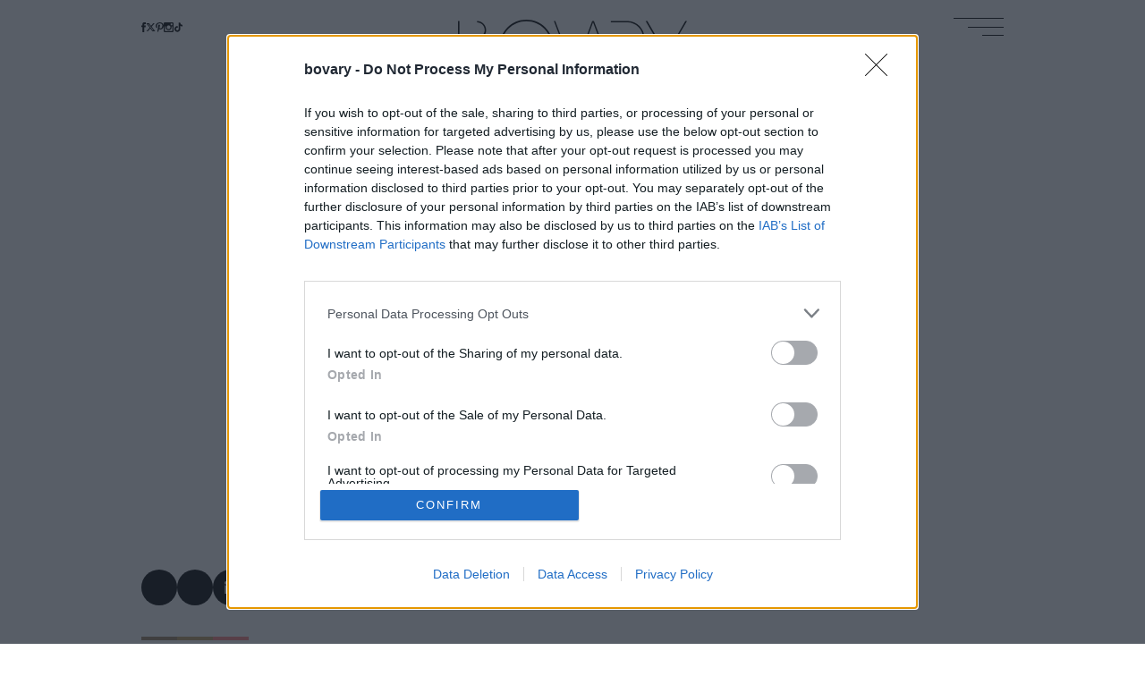

--- FILE ---
content_type: text/html; charset=UTF-8
request_url: https://www.bovary.gr/art/watch-it/erpeto-i-seira-poy-erhetai-sto-netflix
body_size: 23608
content:
<!DOCTYPE html>
<html lang="el" dir="ltr" prefix="content: http://purl.org/rss/1.0/modules/content/  dc: http://purl.org/dc/terms/  foaf: http://xmlns.com/foaf/0.1/  og: http://ogp.me/ns#  rdfs: http://www.w3.org/2000/01/rdf-schema#  schema: http://schema.org/  sioc: http://rdfs.org/sioc/ns#  sioct: http://rdfs.org/sioc/types#  skos: http://www.w3.org/2004/02/skos/core#  xsd: http://www.w3.org/2001/XMLSchema# ">
  <head>
    <link rel="preload" as="font" href="/themes/on/fonts/SourceSerif-Regular.woff2" crossorigin>
    <link rel="preload" as="font" href="/themes/on/fonts/SourceSerif-SemiBold.woff2" crossorigin>
    <meta charset="utf-8" />
<meta name="description" content="Με την εγγύηση του BBC έρχεται στις 2 Απριλίου μέσα από την πλατφόρμα του Netflix μια μίνι σειρά οκτώ επεισοδίων που εστιάζει στην εγκληματική δράση του Σαρλ Σομπράζ, ο οποίος ήταν γνωστός και με το ψευδώνυμο «το Ερπετό» γιατί είχε την ικανότητα να ξεγλιστράει από τις Αρχές, αλλά και «Φονιάς των Μπικίνι», καθώς τα θύματα του ήταν δυτικοί τουρίστες που στη δεκαετία του ’70 έψαχναν τη νιρβάνα στη Νοτιοανατολική Ασία. | MUST WATCH | BOVARY | το ερπετό, νέα σειρά, Netflix, BBC" />
<meta name="abstract" content="MUST WATCH | To ερπετό: Η σειρά που έρχεται στο Netflix | NETFLIX" />
<meta name="keywords" content="MUST WATCH, το ερπετό, νέα σειρά, Netflix, BBC" />
<meta http-equiv="content-language" content="el" />
<link rel="canonical" href="https://www.bovary.gr/art/watch-it/erpeto-i-seira-poy-erhetai-sto-netflix" />
<meta name="robots" content="index, follow" />
<link rel="shortlink" href="https://www.bovary.gr/art/watch-it/erpeto-i-seira-poy-erhetai-sto-netflix" />
<meta name="news_keywords" content="MUST WATCH, το ερπετό, νέα σειρά, Netflix, BBC" />
<link rel="image_src" href="https://www.bovary.gr/sites/default/files/styles/horizontal/public/2021-03/the-serpent.jpg?itok=nMT8FU75" />
<meta property="og:site_name" content="BOVARY" />
<meta property="og:type" content="article" />
<meta property="og:url" content="https://www.bovary.gr/art/watch-it/erpeto-i-seira-poy-erhetai-sto-netflix" />
<meta property="og:title" content="To ερπετό: Η συγκλονιστική σειρά του BBC έρχεται στο Netflix" />
<meta property="og:description" content="Με την εγγύηση του BBC έρχεται στις 2 Απριλίου μέσα από την πλατφόρμα του Netflix μια μίνι σειρά οκτώ επεισοδίων που εστιάζει στην εγκληματική δράση του Σαρλ Σομπράζ, ο οποίος ήταν γνωστός και με το ψευδώνυμο «το Ερπετό» γιατί είχε την ικανότητα να ξεγλιστράει από τις Αρχές, αλλά και «Φονιάς των Μπικίνι», καθώς τα θύματα του ήταν δυτικοί τουρίστες που στη δεκαετία του ’70 έψαχναν τη νιρβάνα στη Νοτιοανατολική Ασία. | MUST WATCH | BOVARY | το ερπετό, νέα σειρά, Netflix, BBC" />
<meta property="og:image" content="https://www.bovary.gr/sites/default/files/styles/facebook/public/2021-03/the-serpent.jpg?itok=euF7FDM1" />
<meta property="og:image:url" content="https://www.bovary.gr/sites/default/files/styles/facebook/public/2021-03/the-serpent.jpg?itok=euF7FDM1" />
<meta property="og:image:secure_url" content="https://www.bovary.gr/sites/default/files/styles/facebook/public/2021-03/the-serpent.jpg?itok=euF7FDM1" />
<meta property="og:updated_time" content="2021-03-31T13:28:20+0300" />
<meta property="og:image:alt" content="To ερπετό: Η συγκλονιστική σειρά του BBC έρχεται στο Netflix | MUST WATCH | BOVARY" />
<meta property="article:author" content="BOVARY" />
<meta property="article:publisher" content="bovary.gr" />
<meta property="article:section" content="MUST WATCH" />
<meta property="article:tag" content="MUST WATCH" />
<meta property="article:tag" content="το ερπετό" />
<meta property="article:tag" content="νέα σειρά" />
<meta property="article:tag" content="Netflix" />
<meta property="article:tag" content="BBC" />
<meta property="article:published_time" content="2021-03-29T11:21:00+0300" />
<meta property="article:modified_time" content="2021-03-31T13:28:20+0300" />
<meta name="twitter:card" content="summary_large_image" />
<meta name="twitter:description" content="Με την εγγύηση του BBC έρχεται στις 2 Απριλίου μέσα από την πλατφόρμα του Netflix μια μίνι σειρά οκτώ επεισοδίων που εστιάζει στην εγκληματική δράση του Σαρλ Σομπράζ, ο οποίος ήταν γνωστός και με το ψευδώνυμο «το Ερπετό» γιατί είχε την ικανότητα να ξεγλιστράει από τις Αρχές, αλλά και «Φονιάς των Μπικίνι», καθώς τα θύματα του ήταν δυτικοί τουρίστες που στη δεκαετία του ’70 έψαχναν τη νιρβάνα στη Νοτιοανατολική Ασία. | MUST WATCH | BOVARY | το ερπετό, νέα σειρά, Netflix, BBC" />
<meta name="twitter:title" content="To ερπετό: Η συγκλονιστική σειρά του BBC έρχεται στο Netflix" />
<meta name="twitter:site" content="@bovarygr" />
<meta name="twitter:creator" content="@bovarygr" />
<meta name="twitter:url" content="https://www.bovary.gr/art/watch-it/erpeto-i-seira-poy-erhetai-sto-netflix" />
<meta name="twitter:image:alt" content="To ερπετό: Η συγκλονιστική σειρά του BBC έρχεται στο Netflix | MUST WATCH | BOVARY" />
<meta name="twitter:image" content="https://www.bovary.gr/sites/default/files/styles/horizontal/public/2021-03/the-serpent.jpg?itok=nMT8FU75" />
<meta name="Generator" content="Drupal 10 (https://www.drupal.org)" />
<meta name="MobileOptimized" content="width" />
<meta name="HandheldFriendly" content="true" />
<meta name="viewport" content="width=device-width, initial-scale=1.0" />
<script type="application/ld+json">{
    "@context": "https://schema.org",
    "@graph": [
        {
            "@type": "NewsArticle",
            "headline": "To ερπετό: Η συγκλονιστική σειρά του BBC έρχεται στο Netflix",
            "name": "To ερπετό: Η συγκλονιστική σειρά του BBC έρχεται στο Netflix",
            "about": [
                "MUST WATCH",
                "το ερπετό",
                "νέα σειρά",
                "Netflix",
                "BBC"
            ],
            "description": "Με την εγγύηση του BBC έρχεται στις 2 Απριλίου μέσα από την πλατφόρμα του Netflix μια μίνι σειρά οκτώ επεισοδίων που εστιάζει στην εγκληματική δράση του Σαρλ Σομπράζ, ο οποίος ήταν γνωστός και με το ψευδώνυμο «το Ερπετό» γιατί είχε την ικανότητα να ξεγλιστράει από τις Αρχές, αλλά και «Φονιάς των Μπικίνι», καθώς τα θύματα του ήταν  δυτικοί τουρίστες που στη δεκαετία του ’70 έψαχναν τη νιρβάνα στη Νοτιοανατολική Ασία.\r\n | MUST WATCH | BOVARY | το ερπετό, νέα σειρά, Netflix, BBC",
            "image": {
                "@type": "ImageObject",
                "representativeOfPage": "True",
                "url": "https://www.bovary.gr/sites/default/files/styles/horizontal/public/2021-03/the-serpent.jpg?itok=nMT8FU75",
                "width": "768",
                "height": "384"
            },
            "datePublished": "2021-03-29T11:21:00+0300",
            "dateModified": "2021-03-31T13:28:20+0300",
            "author": {
                "@type": "Person",
                "@id": "https://www.bovary.gr/bovary",
                "name": "BOVARY",
                "url": "https://www.bovary.gr/bovary"
            },
            "publisher": {
                "@type": "Organization",
                "@id": "https://www.bovary.gr",
                "name": "bovary.gr",
                "url": "https://www.bovary.gr",
                "logo": {
                    "@type": "ImageObject",
                    "url": "https://www.bovary.gr/themes/on/images/logo.png",
                    "width": "257",
                    "height": "60"
                }
            },
            "mainEntityOfPage": "https://www.bovary.gr/art/watch-it/erpeto-i-seira-poy-erhetai-sto-netflix",
            "articleBody": "Με την εγγύηση του BBC έρχεται στις 2 Απριλίου μέσα από την πλατφόρμα του Netflix μια μίνι σειρά οκτώ επεισοδίων που εστιάζει στην εγκληματική δράση του Σαρλ Σομπράζ, ο οποίος ήταν γνωστός και με το ψευδώνυμο «το Ερπετό» γιατί είχε την ικανότητα να ξεγλιστράει από τις Αρχές, αλλά και «Φονιάς των Μπικίνι», καθώς τα θύματα του ήταν  δυτικοί τουρίστες που στη δεκαετία του ’70 έψαχναν τη νιρβάνα στη Νοτιοανατολική Ασία.\n\n\n\nΜε Ινδό πατέρα και Βιετναμέζα μητέρα, ο Σομπράζ μεγάλωσε στη Σαϊγκόν. Μετά από τον χωρισμό των γονιών του, η οικογένεια πήγε να ζήσει με τον νέο σύντροφο της μητέρας του, έναν Γάλλο αξιωματικό. Ανάμεσα στην Ινδοκίνα και το Παρίσι, ο νεαρός Σαρλ άρχισε να αποκομίζει τα προς το ζην με μικροκλοπές. Γρήγορα όμως η ματαιοδοξία του και η απληστία του, τον μετατρέπουν σε έναν κυνικό αμοράλ δολοφόνο που δεν υπολογίζει τίποτα. Έτσι βρέθηκε στη Νοτιανατολική Ασία, όπου εξαπατώντας νεαρούς τουρίστες, χίπις ως επί το πλείστον, που αναζητούσαν έναν εναλλακτικό τρόπο ζωής, αφού τους νάρκωνε, στη συνέχεια τους σκότωνε με βίαιο τρόπο, αρπάζοντας τις ταξιδιωτικές επιταγές τους και τα διαβατήριά τους.\n\n\n\nΑπό την Ινδία στο Νεπάλ, και από την Ταϊλάνδη στη Μπανγκόκ, ο Σομπράζ σκόρπιζε τον τρόμο, όμως πάντα κατάφερνε να έχει την προστασία υψηλά ιστάμενων προσώπων,  παρίστανε τον έμπειρο πολύτιμων λίθων, και περνούσε μια πολυτελή ζωή, καθώς ποτέ οι αποδείξεις δεν ήταν αρκετές για να συλληφθεί. Σε ένα μάλιστα από τα  ταξίδια του γνώρισε την Μαρί-Αντρέ Λεκλέρκ, μια πανέμορφη Καναδέζα που τον ερωτεύτηκε άνευ όρων. Η Μαρί  έγινε συνεργός του και το τέλειο δόλωμα, αφού η φινετσάτη παρουσία της αποτελούσε το τέλειο άλλοθι για τα εγκληματικά του σχέδια.\n\n\n\nΗ εξαφάνιση δύο νεαρών Ολλανδών έφερε την υπόθεση στην Ολλανδική Πρεσβεία της Ταϊλάνδης. Εκεί ένας νεαρός διπλωματικός ακόλουθος, ο Χέρμαν Κνίπενμπεργκ, αν και οι προϊστάμενοί του δεν έδειξαν ιδιαίτερο ενδιαφέρον, αποφάσισε να ξετυλίξει το νήμα αυτής της σκοτεινής υπόθεσης. Χάρη στις αγωνιώδεις προσπάθειες και τις επίμονες έρευνες του Κίπενμπεργκ, ο Σομπράζ μπήκε στη λίστα της Ιντερπόλ και τελικά μετά από πολύ κόπο  συνελήφθη στην Ινδία. Παρόλα αυτά κατάφερε να αποφυλακιστεί, μέχρι που μια μοιραία κίνηση -η επιστροφή στο Νεπάλ που κι εκεί έχει διαπράξει μια σειρά από φόνους- τον οδήγησε στη φυλακή, όπου παραμένει μέχρι σήμερα.\n\n\n\nΤην επιμέλεια της σειράς έχει αναλάβει η Mammoth Screen, που στήνει μια εντυπωσιακή υπερπαραγωγή ακολουθώντας από τη μία την εγκληματική δράση του Σομπράζ και από την άλλη τον αγώνα του Κίπενμπεργκ και της τότε συζύγου Άνγκελα να συλληφθεί. Μέσα από    συνεχόμενα φλας μπακ, μεταφερόμαστε στις πιο κομβικές στιγμές της ιστορίας, ταξιδεύουμε   στη δεκαετία των 70’s, γνωρίζουμε από μια άλλη οπτική την χίπικη κουλτούρα που απεχθανόταν το «Ερπετό» και διεισδύουμε στις πιο σκοτεινές πλευρές ενός εγκληματικού μυαλού. Αν και ο ένοχος είναι γνωστός από το πρώτο πλάνο, η ένταση και η αγωνία κορυφώνονται μέσα από την σπιντάτη σκηνοθεσία, που μας οδηγεί συνεχώς να       αναρωτιόμαστε τόσο για τις βαθύτερες αιτίες που μεταμόρφωσαν τον Σομπράζ σε φονική μηχανή, όσο και για το σύστημα που απέτρεπε επί σειρά ετών τη σύλληψή του.\n\n\n\nΦωτογραφία: BBC\n\n\n\nΟ Γαλλο-αλγερινός Ταχάρ Ραχίμ, που έγινε διάσημος μέσα από το «Un Prophèt» του Ζακ Οντιάρ και του «Ιn the cut» του Φατίχ Ακίν, με μια ανατριχιαστική ψυχρότητα ερμηνεύει τον κεντρικό ρόλο. Χωρίς να προσπαθεί να δικαιολογήσει τον ήρωά του, τον αφήνει έκθετο   στα μάτια μας και  ζητάει από εμάς να αποκωδικοποιήσουμε τι συμβαίνει μέσα σε αυτό το πλάσμα που επέλεξε το σκοτάδι. Η ηδονή που απολαμβάνει ο Σαρλ από το διαρκές κυνήγι ελλοχεύει σε κάθε ανάσα του Ραχίμ, που αφού έχει αρνηθεί μια σειρά από ρόλους τρομοκρατών γιατί δεν θέλει να ταυτίζεται λόγω της καταγωγής του με τον «κακό», είπε το ναι στο «Ερπετό» αποφασίζοντας να ρίξει φως στα άδυτα μιας αρρωστημένης ιδιοφυΐας.\n\n\n\nΜαζί του η Τζένα Κόλμαν, εύθραυστη και μυστηριώδης, υποδύεται την  Μαρί- Αντρέ ως μια γυναίκα που χάνει τον εαυτό της μέσα σε έναν καταστροφικό έρωτα, γίνεται κι αυτή εγκληματίας για να κερδίσει την αγάπη, και φτάνει στη δική της προσωπική λύτρωση μέσα από έναν εφιάλτη. Εξαιρετικός και ο Μπίλι Χόυλ στον ρόλο του Ολλανδού διπλωμάτη, που όχι ως ήρωας, αλλά ως ένας άνθρωπος που αναζητάει με πείσμα τη δικαιοσύνη, αποφασίζει να φτάσει ως το τέλος με κάθε κόστος.\n\n\n\n\n\nΈτσι τελικά το «Ερπετό»  δεν είναι απλώς η ιστορία ενός κατά συρροή εγκληματία, αλλά η αποτύπωση μιας ολόκληρης τάξης πραγμάτων, που αν δεν γεννούν σίγουρα δίνουν χώρο στο τέρας να υπάρξει και να ενδυναμωθεί. Ταυτόχρονα όμως λειτουργεί καθαρτικά, γιατί ακόμα και μέσα σε αυτό το σκοτάδι, υπήρξε η περίπτωση ενός Κνίπενμπεργκ που  αποφάσισε ότι μπορούν τα πράγματα να γίνουν κι αλλιώς…"
        }
    ]
}</script>
<script type="text/javascript">
var googletag = googletag || {};
var ocm_category = 'must watch';
googletag.cmd = googletag.cmd || [];
googletag.cmd.push(function() {
  // Initialize the google variables.
    var mapping_1 = googletag.sizeMapping().
        addSize([0, 0], [[300, 250], [320, 100], [320, 50]]).
        addSize([640, 200], [[336, 280], [300, 250], [320, 100], [320, 50]]).
        addSize([750, 200], [728, 90]).
        addSize([1024, 200], [[970, 250], [728, 90]]).
        addSize([1070, 200], [[970, 250], [728, 90]]).
        build();
    var mapping_2 = googletag.sizeMapping().
        addSize([0, 0], []).
        addSize([320, 200], [[300, 250], [320, 100], [320, 50]]).
        addSize([640, 200], [[336, 280], [300, 250], [320, 100], [320, 50]]).
        addSize([750, 200], [728, 90]).
        addSize([1024, 200], [[970, 250], [728, 90]]).
        addSize([1070, 200], [[970, 250], [728, 90]]).
        build();
    var mapping_article = googletag.sizeMapping().
        addSize([320, 200], [[300, 600], [300, 250]]).
        addSize([640, 200], [[336, 280], [300, 250], [300, 600]]).
        addSize([750, 200], [[336, 280], [300, 250]]).
        build();
    var mapping_side_3 = googletag.sizeMapping().
        addSize([320, 0], [320, 250]).
        addSize([370, 0], [[300, 250], [336, 280]]).
        build();
    var mobile_sticky = googletag.sizeMapping().
        addSize([0, 0], [[320, 100], [320, 50]]).
        addSize([340, 0], [[320, 100], [320, 50]]).
        addSize([768, 0], []).
        addSize([1024, 0], []).
        build();
    var onlymob = googletag.sizeMapping().
        addSize([0, 0], [[300, 250], [300, 600]]).
        addSize([376, 0], [[300, 250], [336, 280], [300, 600]]).
        addSize([768, 0], []).
        build();
          googletag.defineSlot("/17536639/bovary.gr/prestitial", [1, 1], "prestitial")
            .addService(googletag.pubads());
        googletag.defineSlot("/17536639/bovary.gr/skin", [1, 1], "skinholder")
            .addService(googletag.pubads());
        googletag.defineSlot("/17536639/bovary.gr/article_inline_1", [[300, 600], [300, 250], [336, 280]], "article_inline_1")
            .defineSizeMapping(mapping_article)
        .addService(googletag.pubads());
        googletag.defineSlot("/17536639/bovary.gr/article_inline_2", [[300, 600], [300, 250], [336, 280]], "article_inline_2")
            .defineSizeMapping(mapping_article)
        .addService(googletag.pubads());
        googletag.defineSlot("/17536639/bovary.gr/side_1", [[300, 600], [300, 250]], "side_1")
            .addService(googletag.pubads());
        googletag.defineSlot("/17536639/bovary.gr/horizontal_1", [[970, 250], [728, 90], [300, 250], [336, 280], [320, 100], [320, 50]], "horizontal_1")
            .defineSizeMapping(mapping_1)
        .addService(googletag.pubads());
      googletag.pubads().setTargeting('category', ['must watch'])
    googletag.pubads().setTargeting('nid', ['31746'])
      googletag.pubads().enableSingleRequest();
      googletag.pubads().setCentering(true);
    googletag.pubads().disableInitialLoad();
    googletag.enableServices();
});
</script><link rel="icon" href="/themes/on/images/favicon.ico" type="image/vnd.microsoft.icon" />
<link rel="alternate" hreflang="el" href="https://www.bovary.gr/art/watch-it/erpeto-i-seira-poy-erhetai-sto-netflix" />

    <title>To ερπετό: Η συγκλονιστική σειρά του BBC έρχεται στο Netflix | BOVARY</title>
    <link rel="stylesheet" media="all" href="/core/modules/system/css/components/ajax-progress.module.css?t9t6w1" />
<link rel="stylesheet" media="all" href="/core/modules/system/css/components/align.module.css?t9t6w1" />
<link rel="stylesheet" media="all" href="/core/modules/system/css/components/autocomplete-loading.module.css?t9t6w1" />
<link rel="stylesheet" media="all" href="/core/modules/system/css/components/fieldgroup.module.css?t9t6w1" />
<link rel="stylesheet" media="all" href="/core/modules/system/css/components/container-inline.module.css?t9t6w1" />
<link rel="stylesheet" media="all" href="/core/modules/system/css/components/clearfix.module.css?t9t6w1" />
<link rel="stylesheet" media="all" href="/core/modules/system/css/components/details.module.css?t9t6w1" />
<link rel="stylesheet" media="all" href="/core/modules/system/css/components/hidden.module.css?t9t6w1" />
<link rel="stylesheet" media="all" href="/core/modules/system/css/components/item-list.module.css?t9t6w1" />
<link rel="stylesheet" media="all" href="/core/modules/system/css/components/js.module.css?t9t6w1" />
<link rel="stylesheet" media="all" href="/core/modules/system/css/components/nowrap.module.css?t9t6w1" />
<link rel="stylesheet" media="all" href="/core/modules/system/css/components/position-container.module.css?t9t6w1" />
<link rel="stylesheet" media="all" href="/core/modules/system/css/components/progress.module.css?t9t6w1" />
<link rel="stylesheet" media="all" href="/core/modules/system/css/components/reset-appearance.module.css?t9t6w1" />
<link rel="stylesheet" media="all" href="/core/modules/system/css/components/resize.module.css?t9t6w1" />
<link rel="stylesheet" media="all" href="/core/modules/system/css/components/sticky-header.module.css?t9t6w1" />
<link rel="stylesheet" media="all" href="/core/modules/system/css/components/system-status-counter.css?t9t6w1" />
<link rel="stylesheet" media="all" href="/core/modules/system/css/components/system-status-report-counters.css?t9t6w1" />
<link rel="stylesheet" media="all" href="/core/modules/system/css/components/system-status-report-general-info.css?t9t6w1" />
<link rel="stylesheet" media="all" href="/core/modules/system/css/components/tabledrag.module.css?t9t6w1" />
<link rel="stylesheet" media="all" href="/core/modules/system/css/components/tablesort.module.css?t9t6w1" />
<link rel="stylesheet" media="all" href="/core/modules/system/css/components/tree-child.module.css?t9t6w1" />
<link rel="stylesheet" media="all" href="/modules/contrib/video_embed_field/css/video_embed_field.responsive-video.css?t9t6w1" />
<link rel="stylesheet" media="all" href="/themes/on/css/dist/styles.css?t9t6w1" />

    <script src="https://use.fontawesome.com/releases/v5.10.0/js/all.js" defer crossorigin="anonymous"></script>
<script src="https://use.fontawesome.com/releases/v5.10.0/js/v4-shims.js" defer crossorigin="anonymous"></script>

    <script async src="//pahtfi.tech/c/bovary.js"></script>
    <script src="https://ua.realtimely.io/script.js" data-site="BOVARY" defer async></script>
    <script type='text/javascript'>  function createScript(u, n, i) {var s = document.createElement('script');if (!n) {s.defer = 1;}s.src = u;if (i) {s.id = i;}document.head.appendChild(s);}</script>
    <noscript><img height="1" width="1" style="display:none" src="https://www.facebook.com/tr?id=2407176722904902&ev=PageView&noscript=1"/></noscript>
  </head>
  <body class="nid-31746 node-article not-front font-main group/body">
        
      <div class="dialog-off-canvas-main-canvas" data-off-canvas-main-canvas>
    <div class="skin-wrapper">
  <div class="skin absolute top-0">
    <div style="height: 1px;" class="ad-block lazyload ad-prestitial" data-rec="0" data-slot="prestitial">
  <div class="ad-container" data-id="prestitial"></div>
</div>

    <div style="height: 1px;" class="ad-block lazyload ad-skinholder" data-rec="0" data-slot="skinholder">
  <div class="ad-container" data-id="skinholder"></div>
</div>

  </div>
</div>
<div id="page-wrapper">
  <div id="page">
    <header id="header" class="relative z-10 header h-[40px] tab:h-[50px] desk:h-[60px] wide:h-[80px] content-center" role="banner" aria-label="Κεφαλίδα ιστοσελίδας">
      <div class="fluid-container desk:container h-full">
        <div class="grid grid-cols-header-mob desk:grid-cols-header-desk wide:grid-cols-header-wide items-center group h-full">
          <div class="social [&_a:hover]:fill-bovary-gold hidden tab:block">
<div class="flex layout-gaps [&_a]:h-[11px] [&_a]:desk:h-[11px] [&_a]:wide:h-[14px]">
  <a target="_blank" class="flex" href="https://www.facebook.com/bovary.gr"><svg class="fb-icon w-auto h-full" viewbox="0 0 6.7 14.1"> <path class="p" d="m4.5 4.5v-1.6c0 0 0-0.4 0.6-0.4H6.7V0H3.9c0 0-2.2 0.2-2.2 2.2v2.2H0v2.4H1.6V14.1H4.5V6.9h1.8l0.4-2.4H4.5z"></path></svg></a>
  <a target="_blank" class="flex" href="https://twitter.com/bovarygr"><svg class="twi-icon w-auto h-full" viewBox="0 0 24 24" aria-hidden="true" class="r-1nao33i r-4qtqp9 r-yyyyoo r-16y2uox r-8kz0gk r-dnmrzs r-bnwqim r-1plcrui r-lrvibr r-lrsllp"><path d="M18.244 2.25h3.308l-7.227 8.26 8.502 11.24H16.17l-5.214-6.817L4.99 21.75H1.68l7.73-8.835L1.254 2.25H8.08l4.713 6.231zm-1.161 17.52h1.833L7.084 4.126H5.117z"></path></svg></a>
  <a target="_blank" class="flex" href="https://www.pinterest.com/bovarygr/"><svg class="pi-icon w-auto h-full" viewbox="0 0 11.2 14.5"> <path class="p" d="M5.9 0C2 0 0 2.8 0 5.2 0 6.6 0.5 7.9 1.7 8.4c0.2 0.1 0.4 0 0.4-0.2 0-0.1 0.1-0.5 0.2-0.7 0.1-0.2 0-0.3-0.1-0.5-0.3-0.4-0.5-0.9-0.5-1.6 0-2.1 1.6-4 4.1-4 2.2 0 3.5 1.4 3.5 3.2 0 2.4-1.1 4.4-2.6 4.4-0.9 0-1.5-0.7-1.3-1.6 0.2-1.1 0.7-2.2 0.7-2.9 0-0.7-0.4-1.2-1.1-1.2-0.9 0-1.6 0.9-1.6 2.2 0 0.8 0.3 1.3 0.3 1.3 0 0-0.9 3.9-1.1 4.5-0.3 1.3 0 3 0 3.2 0 0.1 0.1 0.1 0.2 0 0.1-0.1 1.1-1.4 1.5-2.7 0.1-0.4 0.6-2.3 0.6-2.3C5 10 5.8 10.5 6.7 10.5 9.4 10.5 11.2 8 11.2 4.8 11.2 2.3 9.1 0 5.9 0"></path> </svg></a>
  <a target="_blank" class="flex" href="https://www.instagram.com/bovarygr/"><svg class="ins-icon w-auto h-full" viewbox="0 0 14.1 14.1"> <path class="p" d="m12.5 12c0 0.2-0.2 0.4-0.4 0.4H2c-0.2 0-0.4-0.2-0.4-0.4V5.9h1.3c-0.1 0.4-0.2 0.7-0.2 1.1 0 2.4 1.9 4.3 4.3 4.3C9.4 11.3 11.3 9.4 11.3 7 11.3 6.7 11.3 6.3 11.2 5.9h1.3v6.1zM7 4.3c1.5 0 2.7 1.2 2.7 2.7 0 1.5-1.2 2.7-2.7 2.7-1.5 0-2.7-1.2-2.7-2.7C4.3 5.6 5.6 4.3 7 4.3M9.8 2c0-0.2 0.2-0.4 0.4-0.4h1.9c0.2 0 0.4 0.2 0.4 0.4V3.9c0 0.2-0.2 0.4-0.4 0.4h-1.9C9.9 4.3 9.8 4.1 9.8 3.9V2zM12.4 0H1.7C0.7 0 0 0.7 0 1.7V12.4c0 0.9 0.7 1.7 1.7 1.7H12.4c0.9 0 1.7-0.7 1.7-1.7V1.7C14.1 0.7 13.3 0 12.4 0"></path> </svg></a>
  <a target="_blank" class="flex" href="https://www.tiktok.com/@bovary.gr"><svg class="tik-icon w-auto h-full" xmlns="http://www.w3.org/2000/svg" viewBox="0 0 512 512"><path d="M412.19 118.66a109.27 109.27 0 0 1-9.45-5.5 132.87 132.87 0 0 1-24.27-20.62c-18.1-20.71-24.86-41.72-27.35-56.43h.1C349.14 23.9 350 16 350.13 16h-82.44v318.78c0 4.28 0 8.51-.18 12.69 0 .52-.05 1-.08 1.56 0 .23 0 .47-.05.71v.18a70 70 0 0 1-35.22 55.56 68.8 68.8 0 0 1-34.11 9c-38.41 0-69.54-31.32-69.54-70s31.13-70 69.54-70a68.9 68.9 0 0 1 21.41 3.39l.1-83.94a153.14 153.14 0 0 0-118 34.52 161.79 161.79 0 0 0-35.3 43.53c-3.48 6-16.61 30.11-18.2 69.24-1 22.21 5.67 45.22 8.85 54.73v.2c2 5.6 9.75 24.71 22.38 40.82A167.53 167.53 0 0 0 115 470.66v-.2l.2.2c39.91 27.12 84.16 25.34 84.16 25.34 7.66-.31 33.32 0 62.46-13.81 32.32-15.31 50.72-38.12 50.72-38.12a158.46 158.46 0 0 0 27.64-45.93c7.46-19.61 9.95-43.13 9.95-52.53V176.49c1 .6 14.32 9.41 14.32 9.41s19.19 12.3 49.13 20.31c21.48 5.7 50.42 6.9 50.42 6.9v-81.84c-10.14 1.1-30.73-2.1-51.81-12.61Z"/></svg></a>
</div>
</div>
          <div class="search-icon tab:hidden h-[12px]">
            <svg xmlns="http://www.w3.org/2000/svg" class="mob-search-button w-auto h-full" data-name="Layer 1" viewBox="0 0 15.1 15.1"><g class="cls-3"><path d="M.79 6c0 1.44.51 2.66 1.52 3.68 1.02 1.01 2.24 1.52 3.68 1.52s2.66-.51 3.67-1.52c1.01-1.01 1.52-2.24 1.52-3.68s-.51-2.66-1.52-3.68S7.42.8 5.99.8s-2.66.51-3.68 1.52C1.3 3.34.79 4.56.79 6M0 6c0-1.66.58-3.07 1.75-4.24C2.92.59 4.34 0 6 0s3.07.59 4.24 1.76C11.41 2.93 12 4.34 12 6c0 1.48-.47 2.77-1.4 3.86l4.51 4.51-.73.73-4.51-4.5c-1.09.93-2.38 1.4-3.86 1.4-1.66 0-3.07-.59-4.24-1.76C.6 9.07.02 7.66.02 6" class="cls-1"/></g></svg>
          </div>
          <a class="z-10 flex justify-self-center translate-y-[14px] desk:translate-y-3.5 wide:translate-y-[27.5px] header-logo" href="/"><svg xmlns="http://www.w3.org/2000/svg" viewBox="0 0 350 82.25" class="w-auto h-full"><path d="M55.2 53.93c0-12.34-8.45-22.69-19.86-25.54 4.55-2.29 7.67-7 7.67-12.45C43.01 8.24 36.79 2 29.12 2v2.12c6.46 0 11.7 5.26 11.7 11.75s-5.24 11.75-11.7 11.75h-.14v2.27c13.27 0 24.03 10.8 24.03 24.12S42.25 78.13 28.98 78.13H2.26V2H0v78.26h29.95v-.03c14.03-.51 25.25-12.08 25.25-26.3m87.86-12.81c0 21.35-17.24 38.66-38.5 38.66s-38.5-17.31-38.5-38.66 17.23-38.65 38.5-38.65 38.5 17.31 38.5 38.66m2.46-.01C145.52 18.41 127.18 0 104.56 0S63.6 18.41 63.6 41.12s18.34 41.12 40.96 41.12 40.96-18.41 40.96-41.12m92.01 39.13L207.75 2h-2.66l-27.7 75.48h-.21L148.66 2h-2.12l29.61 78.26h2.32l27.95-76.13h.04l17.96 48.24h-18.88v2.13h19.7l9.96 25.75h2.32Zm24.03-25.75h.44l9.96 25.75h2.32l-10.11-26.16c11.93-2.47 20.9-13.07 20.9-25.78 0-14.21-11.22-25.79-25.25-26.3v-.02H233.6v2.13h25.25c13.27 0 24.03 10.8 24.03 24.12s-10.76 24.12-24.03 24.12h-16.56v2.13h16.56M350 2h-2.53l-29.05 50.48L289.41 2h-2.64l30.56 52.78v25.48h2.12V54.78L350 2Z"/></svg>
</a>
          <div class="burger h-[15px] desk:h-[20px] wide:h-[25px] w-[40px] desk:w-[56px] wide:w-[70px] flex flex-col justify-between items-end justify-self-end cursor-pointer position-relative">
            <span class="w-full h-[1px] bg-black [.menu-opened_&]:-rotate-[20.5deg] origin-top-right transition-transform"></span>
            <span class="w-[30px] desk:w-[40px] wide:w-[50px] h-[1px] bg-black [.menu-opened_&]:opacity-0 transition-opacity"></span>
            <span class="w-[20px] desk:w-[24px] wide:w-[30px] h-[1px] bg-black [.menu-opened_&]:rotate-[20.5deg] [.menu-opened_&]:w-full origin-bottom-right transition-transform"></span>
          </div>
          <div class="z-20 overflow-auto [.menu-opened_&]:opacity-100 [.menu-opened_&]:visible invisible opacity-0 menu-height fixed desk:absolute left-0 right-0 max-desk:bottom-0 bg-black"><nav role="navigation" aria-labelledby="block-menu-burger-menu" id="block-menu-burger" class="block block-menu navigation menu--main">
      
  <h2 id="block-menu-burger-menu"></h2>
  

        
<div class="fluid-container desk:container py-1 mob:py-3 tab:py-5 desk:py-6 wide:py-huge tab:grid tab:grid-cols-4">
  <div class="tab:col-span-2">
                  <ul block="block-menu-burger" class="menu depth-0 text-[15px] tab-[16px] desk:text-[18px] wide:text-menu-big text-white grid grid-cols-2 gap-1 mob:gap-2 desk:gap-5 wide:gap-huge">
                  <li class="menu-item menu-item-depth-0 tracking-menu">
          <span class="block tab:mb-[5px] wide:mb-1">
                                     <a href="/fashion" class="article-link" data-drupal-link-system-path="taxonomy/term/1">FASHION</a>
          </span>
                        <ul class="menu depth-1 text-menu-small desk:text-[13px] wide:text-main text-white flex flex-col tab:gap-[5px] wide:gap-2">
                  <li class="menu-item menu-item-depth-1 tracking-menu">
          <span class="block ">
                                    ⸻ <a href="/fashion/trends" class="article-link" data-drupal-link-system-path="taxonomy/term/23">TRENDS</a>
          </span>
              
        </li>
              <li class="menu-item menu-item-depth-1 tracking-menu">
          <span class="block ">
                                    ⸻ <a href="/fashion/bovary-loves" class="article-link" data-drupal-link-system-path="taxonomy/term/24">BOVARY LOVES</a>
          </span>
              
        </li>
              <li class="menu-item menu-item-depth-1 tracking-menu">
          <span class="block ">
                                    ⸻ <a href="/fashion/shopping" class="article-link" data-drupal-link-system-path="taxonomy/term/26981">SHOPPING</a>
          </span>
              
        </li>
          </ul>
  
        </li>
              <li class="menu-item menu-item-depth-0 tracking-menu">
          <span class="block tab:mb-[5px] wide:mb-1">
                                     <a href="/culture" class="article-link" data-drupal-link-system-path="taxonomy/term/3">CULTURE</a>
          </span>
                        <ul class="menu depth-1 text-menu-small desk:text-[13px] wide:text-main text-white flex flex-col tab:gap-[5px] wide:gap-2">
                  <li class="menu-item menu-item-depth-1 tracking-menu">
          <span class="block ">
                                    ⸻ <a href="/culture/must-watch" class="article-link" data-drupal-link-system-path="taxonomy/term/32">MUST WATCH</a>
          </span>
              
        </li>
              <li class="menu-item menu-item-depth-1 tracking-menu">
          <span class="block ">
                                    ⸻ <a href="/culture/cinema" class="article-link" data-drupal-link-system-path="taxonomy/term/34">CINEMA</a>
          </span>
              
        </li>
              <li class="menu-item menu-item-depth-1 tracking-menu">
          <span class="block ">
                                    ⸻ <a href="/culture/books" class="article-link" data-drupal-link-system-path="taxonomy/term/26987">BOOKS</a>
          </span>
              
        </li>
          </ul>
  
        </li>
              <li class="menu-item menu-item-depth-0 tracking-menu">
          <span class="block tab:mb-[5px] wide:mb-1">
                                     <a href="/beauty" class="article-link" data-drupal-link-system-path="taxonomy/term/2">BEAUTY</a>
          </span>
                        <ul class="menu depth-1 text-menu-small desk:text-[13px] wide:text-main text-white flex flex-col tab:gap-[5px] wide:gap-2">
                  <li class="menu-item menu-item-depth-1 tracking-menu">
          <span class="block ">
                                    ⸻ <a href="/beauty/bovary-tips" class="article-link" data-drupal-link-system-path="taxonomy/term/31">BOVARY TIPS</a>
          </span>
              
        </li>
              <li class="menu-item menu-item-depth-1 tracking-menu">
          <span class="block ">
                                    ⸻ <a href="/beauty/make-up" class="article-link" data-drupal-link-system-path="taxonomy/term/26982">MAKE - UP</a>
          </span>
              
        </li>
              <li class="menu-item menu-item-depth-1 tracking-menu">
          <span class="block ">
                                    ⸻ <a href="/beauty/hair" class="article-link" data-drupal-link-system-path="taxonomy/term/26983">HAIR</a>
          </span>
              
        </li>
              <li class="menu-item menu-item-depth-1 tracking-menu">
          <span class="block ">
                                    ⸻ <a href="/beauty/skincare" class="article-link" data-drupal-link-system-path="taxonomy/term/26984">SKINCARE</a>
          </span>
              
        </li>
              <li class="menu-item menu-item-depth-1 tracking-menu">
          <span class="block ">
                                    ⸻ <a href="/beauty/nails" class="article-link" data-drupal-link-system-path="taxonomy/term/26985">NAILS</a>
          </span>
              
        </li>
              <li class="menu-item menu-item-depth-1 tracking-menu">
          <span class="block ">
                                    ⸻ <a href="/beauty/wellness" class="article-link" data-drupal-link-system-path="taxonomy/term/26986">WELLNESS</a>
          </span>
              
        </li>
          </ul>
  
        </li>
              <li class="menu-item menu-item-depth-0 tracking-menu">
          <span class="block tab:mb-[5px] wide:mb-1">
                                     <a href="/living" class="article-link" data-drupal-link-system-path="taxonomy/term/6">LIVING</a>
          </span>
                        <ul class="menu depth-1 text-menu-small desk:text-[13px] wide:text-main text-white flex flex-col tab:gap-[5px] wide:gap-2">
                  <li class="menu-item menu-item-depth-1 tracking-menu">
          <span class="block ">
                                    ⸻ <a href="/living/travel" class="article-link" data-drupal-link-system-path="taxonomy/term/38">TRAVEL</a>
          </span>
              
        </li>
              <li class="menu-item menu-item-depth-1 tracking-menu">
          <span class="block ">
                                    ⸻ <a href="/living/city" class="article-link" data-drupal-link-system-path="taxonomy/term/40">CITY</a>
          </span>
              
        </li>
              <li class="menu-item menu-item-depth-1 tracking-menu">
          <span class="block ">
                                    ⸻ <a href="/living/taste" class="article-link" data-drupal-link-system-path="taxonomy/term/39">TASTE</a>
          </span>
              
        </li>
              <li class="menu-item menu-item-depth-1 tracking-menu">
          <span class="block ">
                                    ⸻ <a href="/living/health" class="article-link" data-drupal-link-system-path="taxonomy/term/30">HEALTH</a>
          </span>
              
        </li>
              <li class="menu-item menu-item-depth-1 tracking-menu">
          <span class="block ">
                                    ⸻ <a href="/living/news" class="article-link" data-drupal-link-system-path="taxonomy/term/23382">NEWS</a>
          </span>
              
        </li>
              <li class="menu-item menu-item-depth-1 tracking-menu">
          <span class="block ">
                                    ⸻ <a href="/living/astrology" class="article-link" data-drupal-link-system-path="taxonomy/term/26988">ASTROLOGY</a>
          </span>
              
        </li>
          </ul>
  
        </li>
              <li class="menu-item menu-item-depth-0 tracking-menu">
          <span class="block tab:mb-[5px] wide:mb-1">
                                     <a href="/design" class="article-link" data-drupal-link-system-path="taxonomy/term/4">DESIGN</a>
          </span>
                        <ul class="menu depth-1 text-menu-small desk:text-[13px] wide:text-main text-white flex flex-col tab:gap-[5px] wide:gap-2">
                  <li class="menu-item menu-item-depth-1 tracking-menu">
          <span class="block ">
                                    ⸻ <a href="/design/items" class="article-link" data-drupal-link-system-path="taxonomy/term/35">THE ITEMS</a>
          </span>
              
        </li>
              <li class="menu-item menu-item-depth-1 tracking-menu">
          <span class="block ">
                                    ⸻ <a href="/design/spaces" class="article-link" data-drupal-link-system-path="taxonomy/term/36">THE SPACES</a>
          </span>
              
        </li>
          </ul>
  
        </li>
              <li class="menu-item menu-item-depth-0 tracking-menu">
          <span class="block tab:mb-[5px] wide:mb-1">
                                     <a href="/people-and-style" class="article-link" data-drupal-link-system-path="taxonomy/term/26980">PEOPLE &amp; STYLE</a>
          </span>
                        <ul class="menu depth-1 text-menu-small desk:text-[13px] wide:text-main text-white flex flex-col tab:gap-[5px] wide:gap-2">
                  <li class="menu-item menu-item-depth-1 tracking-menu">
          <span class="block ">
                                    ⸻ <a href="/people-and-style/glam-stars" class="article-link" data-drupal-link-system-path="taxonomy/term/26989">GLAM &amp; STARS</a>
          </span>
              
        </li>
              <li class="menu-item menu-item-depth-1 tracking-menu">
          <span class="block ">
                                    ⸻ <a href="/people-and-style/celebrities" class="article-link" data-drupal-link-system-path="taxonomy/term/26990">CELEBRITIES</a>
          </span>
              
        </li>
          </ul>
  
        </li>
              <li class="menu-item menu-item-depth-0 tracking-menu">
          <span class="block ">
                                     <a href="/faces" class="article-link" data-drupal-link-system-path="taxonomy/term/19">FACES</a>
          </span>
              
        </li>
              <li class="menu-item menu-item-depth-0 tracking-menu">
          <span class="block ">
                                     <a href="/royals" class="article-link" data-drupal-link-system-path="taxonomy/term/26991">ROYALS</a>
          </span>
              
        </li>
          </ul>
  
  </div>
  <div class="col-start-4 text-bovary-gold tracking-menu self-end justify-self-end">
    <div class="text-[12px] desk:text-[13px] wide:text-main mb-[5px] desk:mb-1 mt-6 tab:mt-0 tab:text-right">FOLLOW US</div>
    <div class="social [&_svg>path]:fill-bovary-gold">
<div class="flex layout-gaps [&_a]:h-[11px] [&_a]:desk:h-[11px] [&_a]:wide:h-[14px]">
  <a target="_blank" class="flex" href="https://www.facebook.com/bovary.gr"><svg class="fb-icon w-auto h-full" viewbox="0 0 6.7 14.1"> <path class="p" d="m4.5 4.5v-1.6c0 0 0-0.4 0.6-0.4H6.7V0H3.9c0 0-2.2 0.2-2.2 2.2v2.2H0v2.4H1.6V14.1H4.5V6.9h1.8l0.4-2.4H4.5z"></path></svg></a>
  <a target="_blank" class="flex" href="https://twitter.com/bovarygr"><svg class="twi-icon w-auto h-full" viewBox="0 0 24 24" aria-hidden="true" class="r-1nao33i r-4qtqp9 r-yyyyoo r-16y2uox r-8kz0gk r-dnmrzs r-bnwqim r-1plcrui r-lrvibr r-lrsllp"><path d="M18.244 2.25h3.308l-7.227 8.26 8.502 11.24H16.17l-5.214-6.817L4.99 21.75H1.68l7.73-8.835L1.254 2.25H8.08l4.713 6.231zm-1.161 17.52h1.833L7.084 4.126H5.117z"></path></svg></a>
  <a target="_blank" class="flex" href="https://www.pinterest.com/bovarygr/"><svg class="pi-icon w-auto h-full" viewbox="0 0 11.2 14.5"> <path class="p" d="M5.9 0C2 0 0 2.8 0 5.2 0 6.6 0.5 7.9 1.7 8.4c0.2 0.1 0.4 0 0.4-0.2 0-0.1 0.1-0.5 0.2-0.7 0.1-0.2 0-0.3-0.1-0.5-0.3-0.4-0.5-0.9-0.5-1.6 0-2.1 1.6-4 4.1-4 2.2 0 3.5 1.4 3.5 3.2 0 2.4-1.1 4.4-2.6 4.4-0.9 0-1.5-0.7-1.3-1.6 0.2-1.1 0.7-2.2 0.7-2.9 0-0.7-0.4-1.2-1.1-1.2-0.9 0-1.6 0.9-1.6 2.2 0 0.8 0.3 1.3 0.3 1.3 0 0-0.9 3.9-1.1 4.5-0.3 1.3 0 3 0 3.2 0 0.1 0.1 0.1 0.2 0 0.1-0.1 1.1-1.4 1.5-2.7 0.1-0.4 0.6-2.3 0.6-2.3C5 10 5.8 10.5 6.7 10.5 9.4 10.5 11.2 8 11.2 4.8 11.2 2.3 9.1 0 5.9 0"></path> </svg></a>
  <a target="_blank" class="flex" href="https://www.instagram.com/bovarygr/"><svg class="ins-icon w-auto h-full" viewbox="0 0 14.1 14.1"> <path class="p" d="m12.5 12c0 0.2-0.2 0.4-0.4 0.4H2c-0.2 0-0.4-0.2-0.4-0.4V5.9h1.3c-0.1 0.4-0.2 0.7-0.2 1.1 0 2.4 1.9 4.3 4.3 4.3C9.4 11.3 11.3 9.4 11.3 7 11.3 6.7 11.3 6.3 11.2 5.9h1.3v6.1zM7 4.3c1.5 0 2.7 1.2 2.7 2.7 0 1.5-1.2 2.7-2.7 2.7-1.5 0-2.7-1.2-2.7-2.7C4.3 5.6 5.6 4.3 7 4.3M9.8 2c0-0.2 0.2-0.4 0.4-0.4h1.9c0.2 0 0.4 0.2 0.4 0.4V3.9c0 0.2-0.2 0.4-0.4 0.4h-1.9C9.9 4.3 9.8 4.1 9.8 3.9V2zM12.4 0H1.7C0.7 0 0 0.7 0 1.7V12.4c0 0.9 0.7 1.7 1.7 1.7H12.4c0.9 0 1.7-0.7 1.7-1.7V1.7C14.1 0.7 13.3 0 12.4 0"></path> </svg></a>
  <a target="_blank" class="flex" href="https://www.tiktok.com/@bovary.gr"><svg class="tik-icon w-auto h-full" xmlns="http://www.w3.org/2000/svg" viewBox="0 0 512 512"><path d="M412.19 118.66a109.27 109.27 0 0 1-9.45-5.5 132.87 132.87 0 0 1-24.27-20.62c-18.1-20.71-24.86-41.72-27.35-56.43h.1C349.14 23.9 350 16 350.13 16h-82.44v318.78c0 4.28 0 8.51-.18 12.69 0 .52-.05 1-.08 1.56 0 .23 0 .47-.05.71v.18a70 70 0 0 1-35.22 55.56 68.8 68.8 0 0 1-34.11 9c-38.41 0-69.54-31.32-69.54-70s31.13-70 69.54-70a68.9 68.9 0 0 1 21.41 3.39l.1-83.94a153.14 153.14 0 0 0-118 34.52 161.79 161.79 0 0 0-35.3 43.53c-3.48 6-16.61 30.11-18.2 69.24-1 22.21 5.67 45.22 8.85 54.73v.2c2 5.6 9.75 24.71 22.38 40.82A167.53 167.53 0 0 0 115 470.66v-.2l.2.2c39.91 27.12 84.16 25.34 84.16 25.34 7.66-.31 33.32 0 62.46-13.81 32.32-15.31 50.72-38.12 50.72-38.12a158.46 158.46 0 0 0 27.64-45.93c7.46-19.61 9.95-43.13 9.95-52.53V176.49c1 .6 14.32 9.41 14.32 9.41s19.19 12.3 49.13 20.31c21.48 5.7 50.42 6.9 50.42 6.9v-81.84c-10.14 1.1-30.73-2.1-51.81-12.61Z"/></svg></a>
</div>
</div>
  </div>
</div>


  </nav>
</div>
        </div>
      </div>
      <div class="mob-bovary-search-input">
				<form class="views-exposed-form" data-drupal-selector="views-exposed-form-search-page-1" action="/search" method="get" id="views-exposed-form-search-page-1" accept-charset="UTF-8">
  <div class="js-form-item form-item js-form-type-textfield form-item-search js-form-item-search form-no-label">
        <input placeholder="SEARCH" data-drupal-selector="edit-search" type="text" id="edit-search" name="search" value="" size="30" maxlength="128" class="form-text" />

        </div>
<div data-drupal-selector="edit-actions" class="form-actions js-form-wrapper form-wrapper" id="edit-actions"><input data-drupal-selector="edit-submit-search" type="submit" id="edit-submit-search" value="Apply" class="button js-form-submit form-submit" />
</div>


</form>

			</div>
    </header>
          <div class="messages clearfix" role="complementary">
          <div class="messages-wrapper region">
    <div data-drupal-messages-fallback class="hidden"></div>

  </div>

      </div>
        <div id="main-wrapper" class="layout-main-wrapper layout-container clearfix relative z-0">
      <div id="main" class="layout-main clearfix">
        <main id="content" class="main-content" role="main">
          <section class="section">
            
              <div class="content-wrapper region">
    <div id="block-periehomenokentrikisselidas-2">
  
    
      

<article class="fluid-container desk:container bovary-article relative full-mode">
      <div class="aspect-video">
      <div class="video-embed-field-provider-youtube video-embed-field-responsive-video"><iframe width="854" height="480" frameborder="0" allowfullscreen="allowfullscreen" src="https://www.youtube.com/embed/TgB7rMuxY-s?autoplay=1&amp;start=0&amp;rel=0"></iframe>
</div>

    </div>
    <div class="content wide:grid wide:grid-cols-article mt-3 tab:mt-5 desk:mt-5.5 wide:mt-huge mob:mb-3 tab:mb-5 desk:mb-5.5 wide:mb-huge layout-gaps">
    <div class="share">
      <div class="wide:sticky wide:bovary-sticky flex gap-1 wide:gap-2 wide:flex-col mb-5 desk:mb-5.5 wide:mb-0 z-20">
        
<a class="icon share-icon fb" onclick="share(this, event, 'f')" data-url="https://www.bovary.gr/art/watch-it/erpeto-i-seira-poy-erhetai-sto-netflix" href="#fb" alt="facebook">
  <svg class="h-[12px] tab:h-[14px]" width="7px" height="14px" viewBox="0 0 7 14" version="1.1" xmlns:xlink="http://www.w3.org/1999/xlink" xmlns="http://www.w3.org/2000/svg">
    <path d="M4.5 4.5L4.5 2.90002C4.5 2.90002 4.5 2.5 5.1 2.5C5.7 2.5 6.7 2.5 6.7 2.5L6.7 0L3.8 0C3.8 0 1.6 0.199951 1.6 2.30005C1.6 4.30005 1.6 4.5 1.6 4.5L0 4.5L0 6.90002L1.6 6.90002L1.6 14L4.5 14L4.5 6.90002L6.40001 6.90002L6.80001 4.5L4.5 4.5L4.5 4.5L4.5 4.5Z" id="Shape" fill="#000000" stroke="none" />
  </svg>
</a>
<a class="icon share-icon tw" onclick="share(this, event, 't')" data-text="" data-url="https://www.bovary.gr/art/watch-it/erpeto-i-seira-poy-erhetai-sto-netflix" href="#tw" alt="twitter">
  <svg class="h-[11px] tab:h-[14px]" viewBox="0 0 24 24" aria-hidden="true" class="r-1nao33i r-4qtqp9 r-yyyyoo r-16y2uox r-8kz0gk r-dnmrzs r-bnwqim r-1plcrui r-lrvibr r-lrsllp"><g><path d="M18.244 2.25h3.308l-7.227 8.26 8.502 11.24H16.17l-5.214-6.817L4.99 21.75H1.68l7.73-8.835L1.254 2.25H8.08l4.713 6.231zm-1.161 17.52h1.833L7.084 4.126H5.117z"></path></g></svg>
</a>
<a class="icon share-icon li" onclick="share(this, event, 'li')" data-text="" data-url="https://www.bovary.gr/art/watch-it/erpeto-i-seira-poy-erhetai-sto-netflix" href="#li" alt="linkein">
  <svg class="h-[12px] tab:h-[14px]" xmlns="http://www.w3.org/2000/svg" data-name="Isolation Mode" viewBox="0 0 14.43 14.4"><path fill="#fff" d="M.23 4.86v9.31c0 .13.1.23.23.23h2.9c.13 0 .23-.1.23-.23V4.86c0-.13-.1-.23-.23-.23H.46c-.13 0-.23.1-.23.23m3.59-2.95C3.82.86 2.96 0 1.91 0S0 .86 0 1.91s.86 1.91 1.91 1.91 1.91-.86 1.91-1.91m10.61 12.26v-5.1c0-2.31-.44-4.67-3.7-4.67-1.16 0-2.02.5-2.55 1.07v-.6c0-.13-.1-.23-.23-.23H5.18c-.13 0-.23.1-.23.23v9.31c0 .13.1.23.23.23h2.89c.13 0 .23-.1.23-.23v-4.6c0-1.55.42-2.16 1.5-2.16 1.18 0 1.27.97 1.27 2.24v4.52c0 .13.1.23.23.23h2.89c.13 0 .23-.1.23-.23"/></svg>
</a>
<a class="icon share-icon viber" onclick="share(this, event, 'vi')" data-text="" data-url="https://www.bovary.gr/art/watch-it/erpeto-i-seira-poy-erhetai-sto-netflix" href="#viber" alt="viber">
  <svg class="h-[15.5px] tab:h-[19.5px]" xmlns="http://www.w3.org/2000/svg" data-name="Isolation Mode" viewBox="0 0 18 19.43"><path fill="#fff" d="M13.28 8.76c0-.72-.11-1.37-.32-1.94-.21-.57-.53-1.07-.95-1.49-.84-.83-1.89-1.26-3.13-1.27-.06 0-.11.05-.11.11s.05.12.11.12c.59 0 1.14.11 1.63.31s.94.5 1.34.9c.39.4.7.87.9 1.41.2.54.3 1.17.31 1.86 0 .06.05.12.11.12s.11-.05.11-.12M9.25 5.45c.42.03.8.12 1.13.27.33.15.61.35.84.61.47.52.7 1.18.68 1.97 0 .06.05.12.11.12s.11-.05.11-.11c.02-.84-.23-1.56-.74-2.13-.51-.57-1.22-.89-2.12-.96-.06 0-.12.04-.12.11 0 .06.04.12.1.12m.35.97c-.06 0-.12.05-.12.11s.05.12.11.12c.38.02.68.14.87.34.2.21.31.52.33.93 0 .06.05.11.11.11s.11-.06.11-.12c-.02-.47-.15-.83-.39-1.08-.24-.25-.58-.39-1.02-.41m3.81 6c.18-.36.12-.71-.15-.94 0 0-.57-.49-.85-.7-.26-.2-.68-.46-.91-.6-.42-.24-.85-.09-1.03.15l-.37.47c-.19.24-.48.2-.56.18-.54-.14-1.12-.48-1.71-1.05-.6-.58-.96-1.18-1.09-1.81v-.04c-.04-.26 0-.38.1-.55l.02-.02c.25-.23.71-.51.77-.78.18-.46-.6-1.43-.72-1.6 0 0-.57-.76-.77-.9-.22-.18-.56-.29-.9-.08h-.02c-.98.68-1.34 1.06-1.24 1.63l.05.23c.5 1.57 1.46 3.25 2.9 4.74 1.42 1.48 2.96 2.36 4.47 2.97.39.13.8.02 1.22-.34.32-.31.57-.63.76-.97Zm3.09-1.53c-.48 3.95-3.3 4.2-3.82 4.37-.22.07-2.28.6-4.87.42L5 18.79v-3.58h-.02c-3.77-1.07-3.64-5.09-3.6-7.19.04-2.11.43-3.83 1.58-5 2.06-1.91 6.32-1.63 6.32-1.63 3.59.02 5.31 1.12 5.71 1.49 1.32 1.16 2 3.94 1.51 8.01m-.53-9C15.5 1.45 13.59.03 9.35.01 9.35.01 4.34-.3 1.9 2 .54 3.39.06 5.42.01 7.95c-.05 2.52-.12 7.25 4.34 8.54s0 1.96 0 1.96-.03.79.48.95c.62.2.98-.41 1.57-1.05.32-.36.77-.88 1.1-1.28 3.05.26 5.39-.34 5.65-.43.62-.2 4.1-.66 4.66-5.39.58-4.88-.28-7.96-1.85-9.35"/></svg>
</a>
<a class="icon share-icon messenger" onclick="share(this, event, 'msg')" data-text="" data-url="https://www.bovary.gr/art/watch-it/erpeto-i-seira-poy-erhetai-sto-netflix" href="#messenger" alt="messenger">
  <svg class="h-[14px] tab:h-[18px]" xmlns="http://www.w3.org/2000/svg" data-name="Isolation Mode" viewBox="0 0 18 18"><path fill="#fff" d="m14.41 6.72-2.65 4.19c-.4.63-1.23.82-1.86.42l-.09-.06-2.1-1.58a.54.54 0 0 0-.65 0l-2.84 2.16c-.38.29-.87-.16-.62-.57l2.64-4.19c.4-.63 1.23-.82 1.86-.42l.09.06 2.1 1.58c.19.14.46.14.65 0l2.84-2.16c.38-.29.87.17.62.57M18 8.73C18 3.72 14.07 0 9 0S0 3.72 0 8.73c0 2.62 1.08 4.89 2.83 6.46.15.13.24.32.24.51l.05 1.6a.717.717 0 0 0 1.01.64l1.79-.79a.72.72 0 0 1 .48-.04c.82.23 1.69.35 2.61.35 5.07 0 9-3.71 9-8.73"/></svg>
</a>
<a target="_blank" class="icon share-icon mail" href="mailto:?subject= | www.bovary.gr&body=https://www.bovary.gr/art/watch-it/erpeto-i-seira-poy-erhetai-sto-netflix" alt="mail">
  <svg class="h-[10px] tab:h-[12px]" xmlns="http://www.w3.org/2000/svg" data-name="Isolation Mode" viewBox="0 0 17 12.32"><path fill="#fff" d="m10.21 7.21 4.14 3.69H2.69l4.12-3.67L8.04 8.3c.26.23.65.23.91 0l1.25-1.09ZM1.39 2.49l4.37 3.82-4.37 3.9V2.49Zm14.22 0v7.69L11.25 6.3l4.36-3.81ZM2.54 1.66h11.91l-5.96 5.2-5.95-5.2ZM.69 0C.31 0 0 .31 0 .69v10.93c0 .38.31.69.69.69H16.3c.38 0 .69-.31.69-.69V.69c0-.38-.31-.69-.69-.69H.69Z"/></svg>
</a>
      </div>
    </div>
    <div class="article-content">
      <div class="h-[3px] tab:h-[4px] wide:h-[5px]">
        <svg class="w-auto h-full" xmlns="http://www.w3.org/2000/svg" data-name="Layer 1" viewBox="0 0 150 5"><path fill="#bea064" d="M50 0h50v5H50z"/><path fill="#a08264" d="M0 0h50v5H0z"/><path fill="#ff8282" d="M100 0h50v5h-50z"/></svg>
      </div>
      <div class="text-black text-slide-category-mob tab:text-slide-category-tab wide:text-slide-category [&_span]:ml-1 mt-1 mb-[5px] tab:mt-2 tab:mb-1 wide:mt-4 wide:mb-3">
        <a href="/culture" hreflang="el">CULTURE</a> <span>⸻</span> <a href="/culture/must-watch" hreflang="el">MUST WATCH</a>
      </div>
      <h1 class="text-slide-title-mob tab:text-slide-title-tab wide:text-slide-title leading-[28px] tab:leading-[31px] wide:leading-[42px]">To ερπετό: Η συγκλονιστική σειρά του BBC έρχεται στο Netflix</h1>
      <div class="text-bovary-gold mt-2 tab:mt-3 wide:mt-4 mb-5 desk:mb-5.5 wide:mb-huge text-slide-footer-mob wide:text-slide-footer self-end justify-self-end [&_span]:ml-1 tracking-widest"><a href="/bovary" hreflang="el">BOVARY</a> <span>⸻</span> 29 MAR 2021</div>
      <div class="grid grid-cols-1 tab:grid-cols-sidebar layout-gaps">
        <div class="main-content">
          <div class="bovary-body">
            
<p>Με την εγγύηση του BBC έρχεται στις 2 Απριλίου μέσα από την πλατφόρμα του <a href="https://www.bovary.gr/tag/netflix" rel="noreferrer noopener " target="_blank" aria-label="Netflix (opens in a new tab)">Netflix</a> μια μίνι σειρά οκτώ επεισοδίων που εστιάζει στην εγκληματική δράση του Σαρλ Σομπράζ, ο οποίος ήταν γνωστός και με το ψευδώνυμο «το Ερπετό» γιατί είχε την ικανότητα να ξεγλιστράει από τις Αρχές, αλλά και «Φονιάς των Μπικίνι», καθώς τα θύματα του ήταν  δυτικοί τουρίστες που στη δεκαετία του ’70 έψαχναν τη νιρβάνα στη Νοτιοανατολική Ασία.</p>
<div class='inline-ad-wrapper'><div style="height: 600px;" class="ad-block lazyload ad-article_inline_1" data-rec="0" data-slot="article_inline_1">
  <div class="ad-container" data-id="article_inline_1"></div>
</div>
</div>
<p>Με <strong>Ινδό πατέρα και Βιετναμέζα μητέρα</strong>, ο Σομπράζ μεγάλωσε στη Σαϊγκόν. Μετά από τον χωρισμό των γονιών του, η οικογένεια πήγε να ζήσει με τον νέο σύντροφο της μητέρας του, έναν Γάλλο αξιωματικό. Ανάμεσα στην Ινδοκίνα και το Παρίσι, ο νεαρός Σαρλ άρχισε να αποκομίζει τα προς το ζην με μικροκλοπές. Γρήγορα όμως η ματαιοδοξία του και η απληστία του, τον μετατρέπουν σε έναν <strong>κυνικό αμοράλ δολοφόνο που δεν υπολογίζει τίποτα</strong>. Έτσι βρέθηκε στη Νοτιανατολική Ασία, όπου εξαπατώντας νεαρούς τουρίστες, χίπις ως επί το πλείστον, που αναζητούσαν έναν εναλλακτικό τρόπο ζωής, αφού τους νάρκωνε, στη συνέχεια τους σκότωνε με βίαιο τρόπο, αρπάζοντας τις ταξιδιωτικές επιταγές τους και τα διαβατήριά τους.</p>

<p>Από την Ινδία στο Νεπάλ, και από την Ταϊλάνδη στη Μπανγκόκ, ο Σομπράζ σκόρπιζε τον τρόμο, όμως πάντα κατάφερνε να έχει την προστασία υψηλά ιστάμενων προσώπων,  παρίστανε τον έμπειρο πολύτιμων λίθων, και περνούσε μια πολυτελή ζωή, καθώς ποτέ οι αποδείξεις δεν ήταν αρκετές για να συλληφθεί. Σε ένα μάλιστα από τα  ταξίδια του γνώρισε την <strong>Μαρί-Αντρέ Λεκλέρκ</strong>, μια πανέμορφη Καναδέζα που τον ερωτεύτηκε άνευ όρων. Η Μαρί  έγινε συνεργός του και το τέλειο δόλωμα, αφού η φινετσάτη παρουσία της αποτελούσε το τέλειο άλλοθι για τα εγκληματικά του σχέδια.</p>

<p><strong>Η εξαφάνιση δύο νεαρών Ολλανδών</strong> έφερε την υπόθεση στην Ολλανδική Πρεσβεία της Ταϊλάνδης. Εκεί ένας νεαρός διπλωματικός ακόλουθος, ο Χέρμαν Κνίπενμπεργκ, αν και οι προϊστάμενοί του δεν έδειξαν ιδιαίτερο ενδιαφέρον, αποφάσισε να ξετυλίξει το νήμα αυτής της σκοτεινής υπόθεσης. Χάρη στις αγωνιώδεις προσπάθειες και τις επίμονες έρευνες του Κίπενμπεργκ, ο Σομπράζ μπήκε στη λίστα της Ιντερπόλ και τελικά μετά από πολύ κόπο  συνελήφθη στην Ινδία. Παρόλα αυτά κατάφερε να αποφυλακιστεί, μέχρι που μια μοιραία κίνηση -η επιστροφή στο Νεπάλ που κι εκεί έχει διαπράξει μια σειρά από φόνους- τον οδήγησε στη φυλακή, όπου παραμένει μέχρι σήμερα.</p>

<p>Την επιμέλεια της σειράς έχει αναλάβει η Mammoth Screen, που στήνει μια εντυπωσιακή υπερπαραγωγή ακολουθώντας από τη μία την εγκληματική δράση του Σομπράζ και από την άλλη τον αγώνα του Κίπενμπεργκ και της τότε συζύγου Άνγκελα να συλληφθεί. Μέσα από    συνεχόμενα φλας μπακ, μεταφερόμαστε στις πιο κομβικές στιγμές της ιστορίας, ταξιδεύουμε   στη δεκαετία των 70’s, γνωρίζουμε από μια άλλη οπτική την <strong>χίπικη κουλτούρα που απεχθανόταν το «Ερπετό»</strong> και διεισδύουμε στις πιο σκοτεινές πλευρές ενός εγκληματικού μυαλού. Αν και ο ένοχος είναι γνωστός από το πρώτο πλάνο, η ένταση και η αγωνία κορυφώνονται μέσα από την σπιντάτη σκηνοθεσία, που μας οδηγεί συνεχώς να       αναρωτιόμαστε τόσο για τις βαθύτερες αιτίες που μεταμόρφωσαν τον Σομπράζ σε φονική μηχανή, όσο και για το σύστημα που απέτρεπε επί σειρά ετών τη σύλληψή του.</p>
<div class='inline-ad-wrapper'><div id='ocm-inread' class='min-h-[400px]'></div></div>

<div class="wp-block-image ">
  <figure >
        <img
      src="/sites/default/files/styles/in_article/public/inline-images/serpent1.jpg?itok=r8ejJ657"
      srcset="/sites/default/files/styles/in_article/public/inline-images/serpent1.jpg?itok=r8ejJ657 1290w,
              /sites/default/files/styles/in_article_small/public/inline-images/serpent1.jpg?itok=SHdEqPaw 768w"
      sizes="auto"
      width="1070"
      height="1070"
      loading="lazy"
      class="image"
      alt="Φωτογραφία: BBC"
    >
            <figcaption class="text-bovary-gray text-article-info mt-[5px]">Φωτογραφία: BBC</figcaption>
      </figure>
</div>

<p>Ο Γαλλο-αλγερινός <strong>Ταχάρ Ραχίμ,</strong> που έγινε διάσημος μέσα από το «Un Prophèt» του Ζακ Οντιάρ και του «Ιn the cut» του Φατίχ Ακίν, με μια ανατριχιαστική ψυχρότητα ερμηνεύει τον κεντρικό ρόλο. Χωρίς να προσπαθεί να δικαιολογήσει τον ήρωά του, τον αφήνει έκθετο   στα μάτια μας και  ζητάει από εμάς να αποκωδικοποιήσουμε τι συμβαίνει μέσα σε αυτό το πλάσμα που επέλεξε το σκοτάδι. Η ηδονή που απολαμβάνει ο Σαρλ από το διαρκές κυνήγι ελλοχεύει σε κάθε ανάσα του Ραχίμ, που αφού έχει αρνηθεί μια σειρά από ρόλους τρομοκρατών γιατί δεν θέλει να ταυτίζεται λόγω της καταγωγής του με τον «κακό», είπε το ναι στο «Ερπετό» αποφασίζοντας να ρίξει φως στα άδυτα μιας αρρωστημένης ιδιοφυΐας.</p>

<p>Μαζί του η<strong> Τζένα Κόλμαν</strong>, εύθραυστη και μυστηριώδης, υποδύεται την  Μαρί- Αντρέ ως μια γυναίκα που χάνει τον εαυτό της<strong> μέσα σε έναν καταστροφικό έρωτα</strong>, γίνεται κι αυτή εγκληματίας για να κερδίσει την αγάπη, και φτάνει στη δική της προσωπική λύτρωση μέσα από έναν εφιάλτη. Εξαιρετικός και ο Μπίλι Χόυλ στον ρόλο του Ολλανδού διπλωμάτη, που όχι ως ήρωας, αλλά ως ένας άνθρωπος που αναζητάει με πείσμα τη δικαιοσύνη, αποφασίζει να φτάσει ως το τέλος με κάθε κόστος.</p>

  <div class="single-similar">
  <div >
                                <div class="similar pb-3 border-t border-b border-bovary-border">
  <div class="h-[3px] tab:h-[4px] wide:h-[5px]"><svg class="w-auto h-full" xmlns="http://www.w3.org/2000/svg" data-name="Layer 1" viewBox="0 0 150 5"><path fill="#bea064" d="M50 0h50v5H50z"/><path fill="#a08264" d="M0 0h50v5H0z"/><path fill="#ff8282" d="M100 0h50v5h-50z"/></svg>
</div>
  <div class="text-article-info tab:text-main desk:text-article-body-tab wide:text-article-title my-[5px] desk:my-1 tracking-extra">ΔΕΙΤΕ ΑΚΟΜΑ</div>
  <article class="bovary-article similar-mode">
                <a class="flex" href="/art/analyse/kritiki-behing-her-eyes-erotiko-thriler-etflix">
        <img
          src="/sites/default/files/styles/sixteen_nine_normal/public/2021-03/BehindHerEyes.jpg?itok=vsuxElNG"
          width="768"
          height="432"
          loading='lazy'
          alt="Πίσω από τα μάτια της"
        >
      </a>
        <div class="article-content flex flex-col flex-1">
  <div class="text-article-info-mob tab:text-article-info-tab leading-normal wide:text-article-info text-black article-info-margins tracking-widest">
    <a href="/culture" hreflang="el">CULTURE</a>
  </div>
  <h2 class="text-article-title-mob tab:text-article-title-mob wide:text-article-title leading-normal article-footer-margins">
    <a class="article-link" href="/art/analyse/kritiki-behing-her-eyes-erotiko-thriler-etflix">Κριτική: Behing her eyes -To ερωτικό θρίλερ του Netflix με την κόρη του Μπόνο</a>
  </h2>
  <div class="text-bovary-gold text-article-footer-mob wide:text-article-footer leading-normal [&_span]:ml-1 article-footer tracking-widest">
    <a href="/culture/cinema" hreflang="el">CINEMA</a> <span>⸻</span> 10 MAR 2021
  </div>
</div>
  </article>
</div>

            </div>
</div>
<div class='inline-ad-wrapper'><div style="height: 600px;" class="ad-block lazyload ad-article_inline_2" data-rec="0" data-slot="article_inline_2">
  <div class="ad-container" data-id="article_inline_2"></div>
</div>
</div>
<p>Έτσι τελικά το <strong>«Ερπετό»</strong>  δεν είναι απλώς η ιστορία ενός κατά συρροή εγκληματία, αλλά η αποτύπωση μιας ολόκληρης τάξης πραγμάτων, που αν δεν γεννούν σίγουρα δίνουν χώρο στο τέρας να υπάρξει και να ενδυναμωθεί. Ταυτόχρονα όμως λειτουργεί καθαρτικά, γιατί ακόμα και μέσα σε αυτό το σκοτάδι, υπήρξε η περίπτωση ενός Κνίπενμπεργκ που  αποφάσισε ότι μπορούν τα πράγματα να γίνουν κι αλλιώς…</p>

          </div>
                    <div class="tags mob:mt-3 tab:mt-5 desk:mt-5.5 wide:mt-huge text-article-info-tab wide:text-article-info tracking-widest">
            <div class="text-bovary-dark-gold inline">TAGS</div>
            
  <div class="field-item inline bovary-link-embed"><A HREF="/ERPETO" HREFLANG="EL">ΤΟ ΕΡΠΕΤΟ</A></div>
    <span class="sep">/</span>
    <div class="field-item inline bovary-link-embed"><A HREF="/TAG/NEA-SEIRA" HREFLANG="EL">ΝΕΑ ΣΕΙΡΑ</A></div>
    <span class="sep">/</span>
    <div class="field-item inline bovary-link-embed"><A HREF="/TAG/NETFLIX" HREFLANG="EL">NETFLIX</A></div>
    <span class="sep">/</span>
    <div class="field-item inline bovary-link-embed"><A HREF="/TAG/BBC" HREFLANG="EL">BBC</A></div>
  
          </div>
                  </div>
        <div class="sidebar">
          <div class="sticky bovary-sticky">
            <div style="height: 600px;" class="ad-block lazyload ad-side_1" data-rec="0" data-slot="side_1">
  <div class="ad-container" data-id="side_1"></div>
</div>

          </div>
        </div>
      </div>
    </div>
  </div>
  <div class="mob:my-3 yab:my-5 desk:my-5.5 wide:my-huge">
    <div style="height: 280px;" class="ad-block lazyload ad-horizontal_1" data-rec="0" data-slot="horizontal_1">
  <div class="ad-container" data-id="horizontal_1"></div>
</div>

  </div>
</article>


  </div>

  </div>

          </section>
        </main>
      </div>
    </div>
        <footer class="site-footer text-center">
      <a class="flex flex-col -mb-[14.5px] desk:-mb-[20px] wide:-mb-[27.5px] h-[42px] tab:h-[45px] desk:h-[60px] wide:h-[82px] mx-auto" href="/"><svg xmlns="http://www.w3.org/2000/svg" viewBox="0 0 350 82.25" class="w-auto h-full"><path d="M55.2 53.93c0-12.34-8.45-22.69-19.86-25.54 4.55-2.29 7.67-7 7.67-12.45C43.01 8.24 36.79 2 29.12 2v2.12c6.46 0 11.7 5.26 11.7 11.75s-5.24 11.75-11.7 11.75h-.14v2.27c13.27 0 24.03 10.8 24.03 24.12S42.25 78.13 28.98 78.13H2.26V2H0v78.26h29.95v-.03c14.03-.51 25.25-12.08 25.25-26.3m87.86-12.81c0 21.35-17.24 38.66-38.5 38.66s-38.5-17.31-38.5-38.66 17.23-38.65 38.5-38.65 38.5 17.31 38.5 38.66m2.46-.01C145.52 18.41 127.18 0 104.56 0S63.6 18.41 63.6 41.12s18.34 41.12 40.96 41.12 40.96-18.41 40.96-41.12m92.01 39.13L207.75 2h-2.66l-27.7 75.48h-.21L148.66 2h-2.12l29.61 78.26h2.32l27.95-76.13h.04l17.96 48.24h-18.88v2.13h19.7l9.96 25.75h2.32Zm24.03-25.75h.44l9.96 25.75h2.32l-10.11-26.16c11.93-2.47 20.9-13.07 20.9-25.78 0-14.21-11.22-25.79-25.25-26.3v-.02H233.6v2.13h25.25c13.27 0 24.03 10.8 24.03 24.12s-10.76 24.12-24.03 24.12h-16.56v2.13h16.56M350 2h-2.53l-29.05 50.48L289.41 2h-2.64l30.56 52.78v25.48h2.12V54.78L350 2Z"/></svg>
</a>
      <div class="bg-bovary-beige pt-[80px] desk:pt-[102px] wide:pt-[150px]">
        <div class="h-[3px] tab:h-[4px] wide:h-[5px] mx-auto mt-3 desk:mt-5 [&_svg]:mx-auto">
          <svg class="w-auto h-full" xmlns="http://www.w3.org/2000/svg" data-name="Layer 1" viewBox="0 0 150 5"><path fill="#bea064" d="M50 0h50v5H50z"/><path fill="#a08264" d="M0 0h50v5H0z"/><path fill="#ff8282" d="M100 0h50v5h-50z"/></svg>
        </div>
        <div class="border-t-[1px] border-t-bovary-border"></div>
        <div class="fluid-container desk:container">
            <div class="footer-wrapper region">
    <nav role="navigation" aria-labelledby="block-yposelido-2-menu" id="block-yposelido-2" class="block block-menu navigation menu--footer">
            
  <h2 class="visually-hidden" id="block-yposelido-2-menu">Υποσέλιδο</h2>
  

        
        <ul class="justify-center menu gap-[5px] mob:gap-1 tab:gap-3 wide:gap-huge flex depth-0 text-article-info-mob tab:text-article-info-tab wide:text-article-info">
              <li class="menu-item menu-item-depth-0 [&_a]:text-bovary-gold py-1 desk:py-2 [&_a]:hover:text-black tracking-menu">
          <a href="/about" data-drupal-link-system-path="node/21921">ABOUT</a>
              
        </li>
              <li class="menu-item menu-item-depth-0 [&_a]:text-bovary-gold py-1 desk:py-2 [&_a]:hover:text-black tracking-menu">
          <a href="/taytotita" data-drupal-link-system-path="node/21923">ID</a>
              
        </li>
              <li class="menu-item menu-item-depth-0 [&_a]:text-bovary-gold py-1 desk:py-2 [&_a]:hover:text-black tracking-menu">
          <a href="/privacy" data-drupal-link-system-path="node/21926">PRIVACY</a>
              
        </li>
              <li class="menu-item menu-item-depth-0 [&_a]:text-bovary-gold py-1 desk:py-2 [&_a]:hover:text-black tracking-menu">
          <a href="/terms-use" data-drupal-link-system-path="node/21925">TERMS OF USE</a>
              
        </li>
              <li class="menu-item menu-item-depth-0 [&_a]:text-bovary-gold py-1 desk:py-2 [&_a]:hover:text-black tracking-menu">
          <a href="/advertising" data-drupal-link-system-path="node/21924">ADVERTISING</a>
              
        </li>
          </ul>
  


  </nav>

  </div>

        </div>
        <div class="bg-black text-white">
          <div class="fluid-container desk:container flex flex-col-reverse max-tab:gap-2 tab:grid tab:grid-cols-subfooter justify-between items-center max-tab:py-2 tab:h-[30px] desk:h-[35px] wide:h-[50px]">
            <div class="tracking-extra text-article-info-mob desk:text-article-info tab:justify-self-start">© 2026 BOVARY ALL RIGHTS RESERVED</div>
            <div class="ened tab:justify-self-center"><a class="flex items-center max-tab:flex-col w-[100px] tab:w-[125px] desk:w-[150px] gap-[5px] tab:gap-2 mx-auto" target="_blank" href="http://www.ened.gr" class="ened tl">
  <span class="tracking-extra text-article-info-mob desk:text-article-info">ΜΕΛΟΣ</span>
  <svg class="w-full" xmlns="http://www.w3.org/2000/svg" xmlns:xlink="http://www.w3.org/1999/xlink" id="Isolation_Mode" data-name="Isolation Mode" viewBox="0 0 364.1 85.7"><defs><linearGradient id="linear-gradient" x1="-774.26" x2="-694.74" y1="-85.33" y2="-5.81" gradientTransform="translate(777 88.22)" gradientUnits="userSpaceOnUse"><stop offset="0" stop-color="#61c6c6"/><stop offset="1" stop-color="#008ed4"/></linearGradient><linearGradient xlink:href="#linear-gradient" id="linear-gradient-2" x1="-771.64" x2="-692.12" y1="-87.96" y2="-8.44"/></defs><path fill="white" d="M8.5 9.6h65.7v65.3H8.5zM149.9 55.5v11.9H98.2V0h49.7v11.9h-36.4V29H142v11.5h-30.5v15.1l38.4-.1ZM221.5 0v67.4h-6.7L174.6 25v42.4h-13.7V0h6.7l40.1 42.4V0h13.8ZM287.2 55.5v11.9h-51.7V0h49.7v11.9h-36.4V29h30.5v11.5h-30.5v15.1l38.4-.1ZM362.7 67.4h-70.1L324.4 0h6.6l31.7 67.4ZM312 55.6h31.4l-15.8-34.9L312 55.6ZM107.6 83.4v2.1h-9.1V73.7h8.7v2.1h-6.4v3h5.4v2h-5.4v2.7l6.8-.1ZM120.2 73.7v11.9H119l-7.1-7.5v7.5h-2.4V73.7h1.2l7.1 7.5v-7.5h2.4ZM132.3 83.5h2.3v2.1h-5.1v-2.3c1.3-.4 2.8-1.8 2.8-4s-1.7-3.6-3.8-3.6-3.8 1.3-3.8 3.6 1.4 3.7 2.8 4v2.3h-5.1v-2.1h2.3c-1.2-.6-2.5-2.2-2.5-4.2 0-4 2.8-5.7 6.3-5.7s6.3 1.7 6.3 5.7c-.1 2-1.3 3.5-2.5 4.2ZM146 83.4v2.1h-10v-1.1l3.8-4.8-3.6-4.8v-1.1h9.7v2.1h-6.2l2.9 3.9-3 3.8 6.4-.1ZM158.1 73.7v11.9h-2.4v-4h-5.5v4h-2.3V73.7h2.3v5.8h5.5v-5.8h2.4ZM175 83.4v2.1h-9.1V73.7h8.7v2.1h-6.4v3h5.4v2h-5.4v2.7l6.8-.1ZM187.6 85.5h-3.2l-3.7-4.1-1.4 1.4v2.7H177V73.7h2.3v5.7l5.2-5.7h2.9l-5.2 5.9 5.4 5.9ZM200.2 85.5h-12.3l5.6-11.9h1.2l5.5 11.9Zm-8.9-2h5.5l-2.8-6.1-2.7 6.1ZM213.1 79.6c0 3.3-2.8 6.1-6.3 6.1s-6.3-2.7-6.3-6.1 2.8-6.1 6.3-6.1c3.5.1 6.3 2.8 6.3 6.1Zm-2.5 0c0-2.1-1.7-3.8-3.9-3.8s-3.8 1.7-3.8 3.8 1.7 3.8 3.8 3.8 3.9-1.7 3.9-3.8ZM224.4 75.8h-3.8v9.8h-2.4v-9.8h-3.8v-2.1h10v2.1ZM235.4 83.5h2.3v2.1h-5.1v-2.3c1.3-.4 2.8-1.8 2.8-4s-1.7-3.6-3.8-3.6-3.8 1.3-3.8 3.6 1.4 3.7 2.8 4v2.3h-5.1v-2.1h2.3c-1.2-.6-2.5-2.2-2.5-4.2 0-4 2.8-5.7 6.3-5.7s6.3 1.7 6.3 5.7c0 2-1.2 3.5-2.5 4.2ZM250.5 73.7v11.9h-1.2l-7.1-7.5v7.5h-2.4V73.7h1.2l7.1 7.5v-7.5h2.4ZM269.8 85.5h-12.3l5.6-11.9h1.2l5.5 11.9Zm-9-2h5.5l-2.8-6.1-2.7 6.1ZM273.7 85.5h-2.4V73.7h2.4v11.8ZM284.1 83.1h-5.3l-1.1 2.4h-2.5l5.7-11.9h1.2l5.7 11.9h-2.5l-1.2-2.4Zm-4.4-2h3.6l-1.8-3.9-1.8 3.9ZM300.5 85.5h-12.3l5.6-11.9h1.2l5.5 11.9Zm-8.9-2h5.5l-2.8-6.1-2.7 6.1ZM304.5 85.5H302V73.7h2.4v11.8h.1ZM317.6 85.5h-3.2l-3.7-4.1-1.4 1.4v2.7H307V73.7h2.3v5.7l5.2-5.7h2.9l-5.2 5.9 5.4 5.9ZM328.2 75.8h-3.8v9.8H322v-9.8h-3.8v-2.1h10v2.1ZM340.4 73.7l-4.6 7.8v4h-2.4v-4l-4.5-7.8h2.7l3 5.2 3-5.2h2.8ZM352.7 79.6c0 3.3-2.8 6.1-6.3 6.1s-6.3-2.7-6.3-6.1 2.8-6.1 6.3-6.1c3.5.1 6.3 2.8 6.3 6.1Zm-2.4 0c0-2.1-1.7-3.8-3.9-3.8s-3.8 1.7-3.8 3.8 1.7 3.8 3.8 3.8 3.9-1.7 3.9-3.8ZM364.1 73.7l-4.6 7.8v4h-2.4v-4l-4.5-7.8h2.7l3 5.2 3-5.2h2.8Z" class="cls-3"/><path fill="url(#linear-gradient)" stroke-width="0" d="M10.1.2C4.5.2 0 4.7 0 10.2v74.1h74.1c5.6 0 10.1-4.5 10.1-10.1V.2H10.1ZM66.4 37c0 10.1-8.2 18.4-18.4 18.4H28.1V37.9c0-5 4.1-9.1 9.1-9.1h18v6.3c0 5-4.1 9.1-9.1 9.1H32.6v6.7H48c7.6 0 13.9-6.2 13.9-13.9V22.4H33.1c-6.5 0-11.7 5.3-11.7 11.7v27.5h45v4.5H16.9v-32c0-9 7.3-16.2 16.2-16.2h33.3V37Z"/><path fill="url(#linear-gradient-2)" stroke-width="0" d="M50.6 35.1v-1.8H37.2c-2.5 0-4.6 2.1-4.6 4.6v1.8H46c2.6 0 4.6-2.1 4.6-4.6Z"/></svg>
</a>
</div>
            <div class="tab:justify-self-end social [&_svg>path]:fill-white [&_svg>path]:hover:[&_a]:fill-bovary-gold">
<div class="flex layout-gaps [&_a]:h-[11px] [&_a]:desk:h-[11px] [&_a]:wide:h-[14px]">
  <a target="_blank" class="flex" href="https://www.facebook.com/bovary.gr"><svg class="fb-icon w-auto h-full" viewbox="0 0 6.7 14.1"> <path class="p" d="m4.5 4.5v-1.6c0 0 0-0.4 0.6-0.4H6.7V0H3.9c0 0-2.2 0.2-2.2 2.2v2.2H0v2.4H1.6V14.1H4.5V6.9h1.8l0.4-2.4H4.5z"></path></svg></a>
  <a target="_blank" class="flex" href="https://twitter.com/bovarygr"><svg class="twi-icon w-auto h-full" viewBox="0 0 24 24" aria-hidden="true" class="r-1nao33i r-4qtqp9 r-yyyyoo r-16y2uox r-8kz0gk r-dnmrzs r-bnwqim r-1plcrui r-lrvibr r-lrsllp"><path d="M18.244 2.25h3.308l-7.227 8.26 8.502 11.24H16.17l-5.214-6.817L4.99 21.75H1.68l7.73-8.835L1.254 2.25H8.08l4.713 6.231zm-1.161 17.52h1.833L7.084 4.126H5.117z"></path></svg></a>
  <a target="_blank" class="flex" href="https://www.pinterest.com/bovarygr/"><svg class="pi-icon w-auto h-full" viewbox="0 0 11.2 14.5"> <path class="p" d="M5.9 0C2 0 0 2.8 0 5.2 0 6.6 0.5 7.9 1.7 8.4c0.2 0.1 0.4 0 0.4-0.2 0-0.1 0.1-0.5 0.2-0.7 0.1-0.2 0-0.3-0.1-0.5-0.3-0.4-0.5-0.9-0.5-1.6 0-2.1 1.6-4 4.1-4 2.2 0 3.5 1.4 3.5 3.2 0 2.4-1.1 4.4-2.6 4.4-0.9 0-1.5-0.7-1.3-1.6 0.2-1.1 0.7-2.2 0.7-2.9 0-0.7-0.4-1.2-1.1-1.2-0.9 0-1.6 0.9-1.6 2.2 0 0.8 0.3 1.3 0.3 1.3 0 0-0.9 3.9-1.1 4.5-0.3 1.3 0 3 0 3.2 0 0.1 0.1 0.1 0.2 0 0.1-0.1 1.1-1.4 1.5-2.7 0.1-0.4 0.6-2.3 0.6-2.3C5 10 5.8 10.5 6.7 10.5 9.4 10.5 11.2 8 11.2 4.8 11.2 2.3 9.1 0 5.9 0"></path> </svg></a>
  <a target="_blank" class="flex" href="https://www.instagram.com/bovarygr/"><svg class="ins-icon w-auto h-full" viewbox="0 0 14.1 14.1"> <path class="p" d="m12.5 12c0 0.2-0.2 0.4-0.4 0.4H2c-0.2 0-0.4-0.2-0.4-0.4V5.9h1.3c-0.1 0.4-0.2 0.7-0.2 1.1 0 2.4 1.9 4.3 4.3 4.3C9.4 11.3 11.3 9.4 11.3 7 11.3 6.7 11.3 6.3 11.2 5.9h1.3v6.1zM7 4.3c1.5 0 2.7 1.2 2.7 2.7 0 1.5-1.2 2.7-2.7 2.7-1.5 0-2.7-1.2-2.7-2.7C4.3 5.6 5.6 4.3 7 4.3M9.8 2c0-0.2 0.2-0.4 0.4-0.4h1.9c0.2 0 0.4 0.2 0.4 0.4V3.9c0 0.2-0.2 0.4-0.4 0.4h-1.9C9.9 4.3 9.8 4.1 9.8 3.9V2zM12.4 0H1.7C0.7 0 0 0.7 0 1.7V12.4c0 0.9 0.7 1.7 1.7 1.7H12.4c0.9 0 1.7-0.7 1.7-1.7V1.7C14.1 0.7 13.3 0 12.4 0"></path> </svg></a>
  <a target="_blank" class="flex" href="https://www.tiktok.com/@bovary.gr"><svg class="tik-icon w-auto h-full" xmlns="http://www.w3.org/2000/svg" viewBox="0 0 512 512"><path d="M412.19 118.66a109.27 109.27 0 0 1-9.45-5.5 132.87 132.87 0 0 1-24.27-20.62c-18.1-20.71-24.86-41.72-27.35-56.43h.1C349.14 23.9 350 16 350.13 16h-82.44v318.78c0 4.28 0 8.51-.18 12.69 0 .52-.05 1-.08 1.56 0 .23 0 .47-.05.71v.18a70 70 0 0 1-35.22 55.56 68.8 68.8 0 0 1-34.11 9c-38.41 0-69.54-31.32-69.54-70s31.13-70 69.54-70a68.9 68.9 0 0 1 21.41 3.39l.1-83.94a153.14 153.14 0 0 0-118 34.52 161.79 161.79 0 0 0-35.3 43.53c-3.48 6-16.61 30.11-18.2 69.24-1 22.21 5.67 45.22 8.85 54.73v.2c2 5.6 9.75 24.71 22.38 40.82A167.53 167.53 0 0 0 115 470.66v-.2l.2.2c39.91 27.12 84.16 25.34 84.16 25.34 7.66-.31 33.32 0 62.46-13.81 32.32-15.31 50.72-38.12 50.72-38.12a158.46 158.46 0 0 0 27.64-45.93c7.46-19.61 9.95-43.13 9.95-52.53V176.49c1 .6 14.32 9.41 14.32 9.41s19.19 12.3 49.13 20.31c21.48 5.7 50.42 6.9 50.42 6.9v-81.84c-10.14 1.1-30.73-2.1-51.81-12.61Z"/></svg></a>
</div>
</div>
          </div>
        </div>
      </div>
    </footer>
      </div>
</div>

  </div>

    
    <script type="application/json" data-drupal-selector="drupal-settings-json">{"path":{"baseUrl":"\/","scriptPath":null,"pathPrefix":"","currentPath":"node\/31746","currentPathIsAdmin":false,"isFront":false,"currentLanguage":"el"},"pluralDelimiter":"\u0003","suppressDeprecationErrors":true,"ajaxTrustedUrl":{"\/search":true},"on":{"isNode":true},"user":{"uid":0,"permissionsHash":"2d5a4f57898fb93ade0dab958b314eaa2f5fe29d11d50eac6691efeedb9dcca4"}}</script>
<script src="/core/assets/vendor/jquery/jquery.min.js?v=3.6.3"></script>
<script src="/sites/default/files/languages/el_GRCxJS-ksqYmt_ZyL6QVLKPkTtgqN02cO9SXIAHnXRE.js?t9t6w1"></script>
<script src="/core/misc/drupalSettingsLoader.js?v=10.0.11"></script>
<script src="/core/misc/drupal.js?v=10.0.11"></script>
<script src="/core/misc/drupal.init.js?v=10.0.11"></script>
<script src="/core/misc/debounce.js?v=10.0.11"></script>
<script src="/themes/on/js/external/lazysizes.min.js?v=5.x-dev" async></script>
<script src="/themes/on/js/jquery.hoverintent.min.js?v=1.7"></script>
<script src="/themes/on/js/jquery.sticky.js?v=1.7"></script>
<script src="/themes/on/js/parallax.min.js?v=1.7"></script>
<script src="/themes/on/js/global.behaviors.js?v=1.7"></script>
<script src="/themes/on/js/external/cookie.min.js?v=1.7" defer async></script>
<script src="/themes/on/js/footer_loader.js?v=1.7" defer async></script>
<script src="/themes/on/js/article.js?v=1.7"></script>
<script src="/modules/custom/js/custom.js?v=1.x"></script>

    <!-- Exit Bee Code Snippet for bovary.gr <-- DO NOT MODIFY -->
    <script>
      (function (e, x, i, t, b) {e["ExitBeeObject"] = b;e[b] = e[b] ||
      function () { (e[b].args = e[b].args || []).push(arguments);};
      a = x.createElement(i), m = x.getElementsByTagName(i)[0];
      a.async = 1;a.src = t;m.parentNode.insertBefore(a, m) })
      (window, document, "script", "https://cdn.exitbee.com/xtb.min.js", "xtb")
      xtb("loadSite", "879");
    </script>
  </body>
</html>
